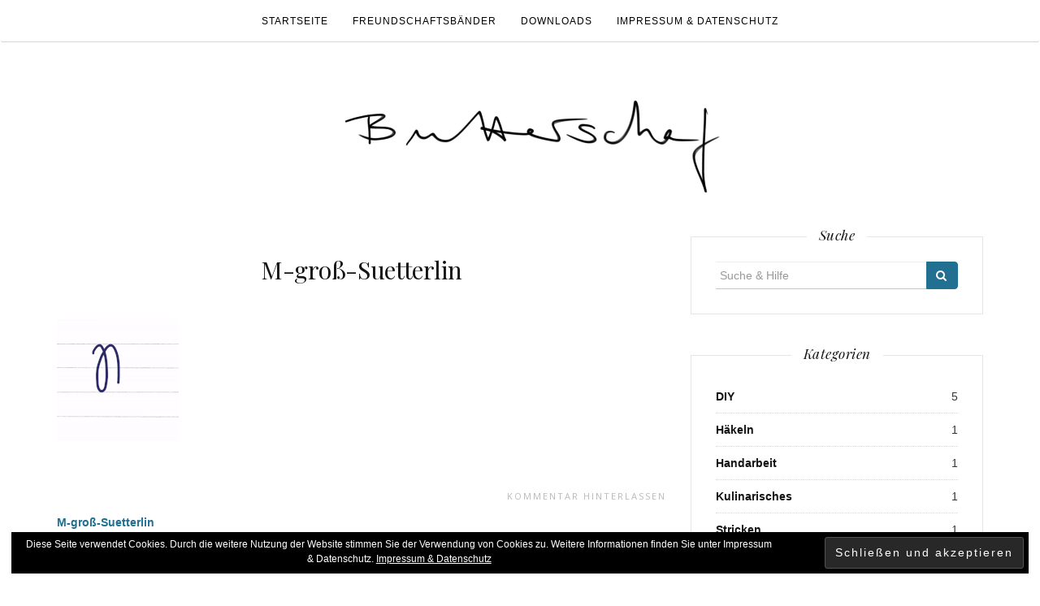

--- FILE ---
content_type: text/html; charset=UTF-8
request_url: https://butterschaf.jasho.de/m-gross-suetterlin/
body_size: 9806
content:

<!DOCTYPE html>
<html dir="ltr" lang="de" prefix="og: https://ogp.me/ns#">
	<head>
		<meta charset="UTF-8">
		<meta http-equiv="X-UA-Compatible" content="IE=edge">
		<meta name="viewport" content="width=device-width, initial-scale=1">
		<link rel="profile" href="http://gmpg.org/xfn/11">
		<link rel="pingback" href="https://butterschaf.jasho.de/xmlrpc.php" />
		<title>M-groß-Suetterlin | Butterschaf</title>

		<!-- All in One SEO 4.7.4.1 - aioseo.com -->
		<meta name="robots" content="max-image-preview:large" />
		<meta name="google-site-verification" content="jzIFA5SaUTgq6W3IMiKoI4Gn1gXEA-u2U6kZjPhTSp0" />
		<link rel="canonical" href="https://butterschaf.jasho.de/m-gross-suetterlin/" />
		<meta name="generator" content="All in One SEO (AIOSEO) 4.7.4.1" />
		<meta property="og:locale" content="de_DE" />
		<meta property="og:site_name" content="Butterschaf | Garn, Garten, DIY und Katzenbilder" />
		<meta property="og:type" content="article" />
		<meta property="og:title" content="M-groß-Suetterlin | Butterschaf" />
		<meta property="og:url" content="https://butterschaf.jasho.de/m-gross-suetterlin/" />
		<meta property="og:image" content="https://butterschaf.jasho.de/wp-content/uploads/2016/08/Butterschaf_Icon.png" />
		<meta property="og:image:secure_url" content="https://butterschaf.jasho.de/wp-content/uploads/2016/08/Butterschaf_Icon.png" />
		<meta property="og:image:width" content="512" />
		<meta property="og:image:height" content="515" />
		<meta property="article:published_time" content="2020-04-02T17:55:44+00:00" />
		<meta property="article:modified_time" content="2020-04-02T17:55:44+00:00" />
		<meta name="twitter:card" content="summary" />
		<meta name="twitter:site" content="@butterschaf" />
		<meta name="twitter:title" content="M-groß-Suetterlin | Butterschaf" />
		<meta name="twitter:creator" content="@butterschaf" />
		<meta name="twitter:image" content="https://butterschaf.jasho.de/wp-content/uploads/2016/08/Butterschaf_Icon.png" />
		<script type="application/ld+json" class="aioseo-schema">
			{"@context":"https:\/\/schema.org","@graph":[{"@type":"BreadcrumbList","@id":"https:\/\/butterschaf.jasho.de\/m-gross-suetterlin\/#breadcrumblist","itemListElement":[{"@type":"ListItem","@id":"https:\/\/butterschaf.jasho.de\/#listItem","position":1,"name":"Zu Hause","item":"https:\/\/butterschaf.jasho.de\/","nextItem":"https:\/\/butterschaf.jasho.de\/m-gross-suetterlin\/#listItem"},{"@type":"ListItem","@id":"https:\/\/butterschaf.jasho.de\/m-gross-suetterlin\/#listItem","position":2,"name":"M-gro\u00df-Suetterlin","previousItem":"https:\/\/butterschaf.jasho.de\/#listItem"}]},{"@type":"ItemPage","@id":"https:\/\/butterschaf.jasho.de\/m-gross-suetterlin\/#itempage","url":"https:\/\/butterschaf.jasho.de\/m-gross-suetterlin\/","name":"M-gro\u00df-Suetterlin | Butterschaf","inLanguage":"de-DE","isPartOf":{"@id":"https:\/\/butterschaf.jasho.de\/#website"},"breadcrumb":{"@id":"https:\/\/butterschaf.jasho.de\/m-gross-suetterlin\/#breadcrumblist"},"author":{"@id":"https:\/\/butterschaf.jasho.de\/author\/lena\/#author"},"creator":{"@id":"https:\/\/butterschaf.jasho.de\/author\/lena\/#author"},"datePublished":"2020-04-02T19:55:44+02:00","dateModified":"2020-04-02T19:55:44+02:00"},{"@type":"Person","@id":"https:\/\/butterschaf.jasho.de\/#person","name":"Lena","image":{"@type":"ImageObject","@id":"https:\/\/butterschaf.jasho.de\/m-gross-suetterlin\/#personImage","url":"https:\/\/secure.gravatar.com\/avatar\/c78e7fc45cda784c39b9d9882816489f?s=96&d=mm&r=g","width":96,"height":96,"caption":"Lena"}},{"@type":"Person","@id":"https:\/\/butterschaf.jasho.de\/author\/lena\/#author","url":"https:\/\/butterschaf.jasho.de\/author\/lena\/","name":"Lena","image":{"@type":"ImageObject","@id":"https:\/\/butterschaf.jasho.de\/m-gross-suetterlin\/#authorImage","url":"https:\/\/secure.gravatar.com\/avatar\/c78e7fc45cda784c39b9d9882816489f?s=96&d=mm&r=g","width":96,"height":96,"caption":"Lena"}},{"@type":"WebSite","@id":"https:\/\/butterschaf.jasho.de\/#website","url":"https:\/\/butterschaf.jasho.de\/","name":"Butterschaf","description":"Garn, Garten, DIY und Katzenbilder","inLanguage":"de-DE","publisher":{"@id":"https:\/\/butterschaf.jasho.de\/#person"}}]}
		</script>
		<!-- All in One SEO -->

<meta name="dlm-version" content="5.1.6"><link rel='dns-prefetch' href='//secure.gravatar.com' />
<link rel='dns-prefetch' href='//stats.wp.com' />
<link rel='dns-prefetch' href='//maxcdn.bootstrapcdn.com' />
<link rel='dns-prefetch' href='//fonts.googleapis.com' />
<link rel='dns-prefetch' href='//v0.wordpress.com' />
<link rel="alternate" type="application/rss+xml" title="Butterschaf &raquo; Feed" href="https://butterschaf.jasho.de/feed/" />
<link rel="alternate" type="application/rss+xml" title="Butterschaf &raquo; Kommentar-Feed" href="https://butterschaf.jasho.de/comments/feed/" />
<link rel="alternate" type="application/rss+xml" title="Butterschaf &raquo; M-groß-Suetterlin-Kommentar-Feed" href="https://butterschaf.jasho.de/feed/?attachment_id=2458" />
<script type="text/javascript">
/* <![CDATA[ */
window._wpemojiSettings = {"baseUrl":"https:\/\/s.w.org\/images\/core\/emoji\/15.0.3\/72x72\/","ext":".png","svgUrl":"https:\/\/s.w.org\/images\/core\/emoji\/15.0.3\/svg\/","svgExt":".svg","source":{"concatemoji":"https:\/\/butterschaf.jasho.de\/wp-includes\/js\/wp-emoji-release.min.js?ver=6.6.4"}};
/*! This file is auto-generated */
!function(i,n){var o,s,e;function c(e){try{var t={supportTests:e,timestamp:(new Date).valueOf()};sessionStorage.setItem(o,JSON.stringify(t))}catch(e){}}function p(e,t,n){e.clearRect(0,0,e.canvas.width,e.canvas.height),e.fillText(t,0,0);var t=new Uint32Array(e.getImageData(0,0,e.canvas.width,e.canvas.height).data),r=(e.clearRect(0,0,e.canvas.width,e.canvas.height),e.fillText(n,0,0),new Uint32Array(e.getImageData(0,0,e.canvas.width,e.canvas.height).data));return t.every(function(e,t){return e===r[t]})}function u(e,t,n){switch(t){case"flag":return n(e,"\ud83c\udff3\ufe0f\u200d\u26a7\ufe0f","\ud83c\udff3\ufe0f\u200b\u26a7\ufe0f")?!1:!n(e,"\ud83c\uddfa\ud83c\uddf3","\ud83c\uddfa\u200b\ud83c\uddf3")&&!n(e,"\ud83c\udff4\udb40\udc67\udb40\udc62\udb40\udc65\udb40\udc6e\udb40\udc67\udb40\udc7f","\ud83c\udff4\u200b\udb40\udc67\u200b\udb40\udc62\u200b\udb40\udc65\u200b\udb40\udc6e\u200b\udb40\udc67\u200b\udb40\udc7f");case"emoji":return!n(e,"\ud83d\udc26\u200d\u2b1b","\ud83d\udc26\u200b\u2b1b")}return!1}function f(e,t,n){var r="undefined"!=typeof WorkerGlobalScope&&self instanceof WorkerGlobalScope?new OffscreenCanvas(300,150):i.createElement("canvas"),a=r.getContext("2d",{willReadFrequently:!0}),o=(a.textBaseline="top",a.font="600 32px Arial",{});return e.forEach(function(e){o[e]=t(a,e,n)}),o}function t(e){var t=i.createElement("script");t.src=e,t.defer=!0,i.head.appendChild(t)}"undefined"!=typeof Promise&&(o="wpEmojiSettingsSupports",s=["flag","emoji"],n.supports={everything:!0,everythingExceptFlag:!0},e=new Promise(function(e){i.addEventListener("DOMContentLoaded",e,{once:!0})}),new Promise(function(t){var n=function(){try{var e=JSON.parse(sessionStorage.getItem(o));if("object"==typeof e&&"number"==typeof e.timestamp&&(new Date).valueOf()<e.timestamp+604800&&"object"==typeof e.supportTests)return e.supportTests}catch(e){}return null}();if(!n){if("undefined"!=typeof Worker&&"undefined"!=typeof OffscreenCanvas&&"undefined"!=typeof URL&&URL.createObjectURL&&"undefined"!=typeof Blob)try{var e="postMessage("+f.toString()+"("+[JSON.stringify(s),u.toString(),p.toString()].join(",")+"));",r=new Blob([e],{type:"text/javascript"}),a=new Worker(URL.createObjectURL(r),{name:"wpTestEmojiSupports"});return void(a.onmessage=function(e){c(n=e.data),a.terminate(),t(n)})}catch(e){}c(n=f(s,u,p))}t(n)}).then(function(e){for(var t in e)n.supports[t]=e[t],n.supports.everything=n.supports.everything&&n.supports[t],"flag"!==t&&(n.supports.everythingExceptFlag=n.supports.everythingExceptFlag&&n.supports[t]);n.supports.everythingExceptFlag=n.supports.everythingExceptFlag&&!n.supports.flag,n.DOMReady=!1,n.readyCallback=function(){n.DOMReady=!0}}).then(function(){return e}).then(function(){var e;n.supports.everything||(n.readyCallback(),(e=n.source||{}).concatemoji?t(e.concatemoji):e.wpemoji&&e.twemoji&&(t(e.twemoji),t(e.wpemoji)))}))}((window,document),window._wpemojiSettings);
/* ]]> */
</script>
<style id='wp-emoji-styles-inline-css' type='text/css'>

	img.wp-smiley, img.emoji {
		display: inline !important;
		border: none !important;
		box-shadow: none !important;
		height: 1em !important;
		width: 1em !important;
		margin: 0 0.07em !important;
		vertical-align: -0.1em !important;
		background: none !important;
		padding: 0 !important;
	}
</style>
<link rel='stylesheet' id='wp-block-library-css' href='https://butterschaf.jasho.de/wp-includes/css/dist/block-library/style.min.css?ver=6.6.4' type='text/css' media='all' />
<link rel='stylesheet' id='mediaelement-css' href='https://butterschaf.jasho.de/wp-includes/js/mediaelement/mediaelementplayer-legacy.min.css?ver=4.2.17' type='text/css' media='all' />
<link rel='stylesheet' id='wp-mediaelement-css' href='https://butterschaf.jasho.de/wp-includes/js/mediaelement/wp-mediaelement.min.css?ver=6.6.4' type='text/css' media='all' />
<style id='jetpack-sharing-buttons-style-inline-css' type='text/css'>
.jetpack-sharing-buttons__services-list{display:flex;flex-direction:row;flex-wrap:wrap;gap:0;list-style-type:none;margin:5px;padding:0}.jetpack-sharing-buttons__services-list.has-small-icon-size{font-size:12px}.jetpack-sharing-buttons__services-list.has-normal-icon-size{font-size:16px}.jetpack-sharing-buttons__services-list.has-large-icon-size{font-size:24px}.jetpack-sharing-buttons__services-list.has-huge-icon-size{font-size:36px}@media print{.jetpack-sharing-buttons__services-list{display:none!important}}.editor-styles-wrapper .wp-block-jetpack-sharing-buttons{gap:0;padding-inline-start:0}ul.jetpack-sharing-buttons__services-list.has-background{padding:1.25em 2.375em}
</style>
<style id='classic-theme-styles-inline-css' type='text/css'>
/*! This file is auto-generated */
.wp-block-button__link{color:#fff;background-color:#32373c;border-radius:9999px;box-shadow:none;text-decoration:none;padding:calc(.667em + 2px) calc(1.333em + 2px);font-size:1.125em}.wp-block-file__button{background:#32373c;color:#fff;text-decoration:none}
</style>
<style id='global-styles-inline-css' type='text/css'>
:root{--wp--preset--aspect-ratio--square: 1;--wp--preset--aspect-ratio--4-3: 4/3;--wp--preset--aspect-ratio--3-4: 3/4;--wp--preset--aspect-ratio--3-2: 3/2;--wp--preset--aspect-ratio--2-3: 2/3;--wp--preset--aspect-ratio--16-9: 16/9;--wp--preset--aspect-ratio--9-16: 9/16;--wp--preset--color--black: #000000;--wp--preset--color--cyan-bluish-gray: #abb8c3;--wp--preset--color--white: #ffffff;--wp--preset--color--pale-pink: #f78da7;--wp--preset--color--vivid-red: #cf2e2e;--wp--preset--color--luminous-vivid-orange: #ff6900;--wp--preset--color--luminous-vivid-amber: #fcb900;--wp--preset--color--light-green-cyan: #7bdcb5;--wp--preset--color--vivid-green-cyan: #00d084;--wp--preset--color--pale-cyan-blue: #8ed1fc;--wp--preset--color--vivid-cyan-blue: #0693e3;--wp--preset--color--vivid-purple: #9b51e0;--wp--preset--gradient--vivid-cyan-blue-to-vivid-purple: linear-gradient(135deg,rgba(6,147,227,1) 0%,rgb(155,81,224) 100%);--wp--preset--gradient--light-green-cyan-to-vivid-green-cyan: linear-gradient(135deg,rgb(122,220,180) 0%,rgb(0,208,130) 100%);--wp--preset--gradient--luminous-vivid-amber-to-luminous-vivid-orange: linear-gradient(135deg,rgba(252,185,0,1) 0%,rgba(255,105,0,1) 100%);--wp--preset--gradient--luminous-vivid-orange-to-vivid-red: linear-gradient(135deg,rgba(255,105,0,1) 0%,rgb(207,46,46) 100%);--wp--preset--gradient--very-light-gray-to-cyan-bluish-gray: linear-gradient(135deg,rgb(238,238,238) 0%,rgb(169,184,195) 100%);--wp--preset--gradient--cool-to-warm-spectrum: linear-gradient(135deg,rgb(74,234,220) 0%,rgb(151,120,209) 20%,rgb(207,42,186) 40%,rgb(238,44,130) 60%,rgb(251,105,98) 80%,rgb(254,248,76) 100%);--wp--preset--gradient--blush-light-purple: linear-gradient(135deg,rgb(255,206,236) 0%,rgb(152,150,240) 100%);--wp--preset--gradient--blush-bordeaux: linear-gradient(135deg,rgb(254,205,165) 0%,rgb(254,45,45) 50%,rgb(107,0,62) 100%);--wp--preset--gradient--luminous-dusk: linear-gradient(135deg,rgb(255,203,112) 0%,rgb(199,81,192) 50%,rgb(65,88,208) 100%);--wp--preset--gradient--pale-ocean: linear-gradient(135deg,rgb(255,245,203) 0%,rgb(182,227,212) 50%,rgb(51,167,181) 100%);--wp--preset--gradient--electric-grass: linear-gradient(135deg,rgb(202,248,128) 0%,rgb(113,206,126) 100%);--wp--preset--gradient--midnight: linear-gradient(135deg,rgb(2,3,129) 0%,rgb(40,116,252) 100%);--wp--preset--font-size--small: 13px;--wp--preset--font-size--medium: 20px;--wp--preset--font-size--large: 36px;--wp--preset--font-size--x-large: 42px;--wp--preset--spacing--20: 0.44rem;--wp--preset--spacing--30: 0.67rem;--wp--preset--spacing--40: 1rem;--wp--preset--spacing--50: 1.5rem;--wp--preset--spacing--60: 2.25rem;--wp--preset--spacing--70: 3.38rem;--wp--preset--spacing--80: 5.06rem;--wp--preset--shadow--natural: 6px 6px 9px rgba(0, 0, 0, 0.2);--wp--preset--shadow--deep: 12px 12px 50px rgba(0, 0, 0, 0.4);--wp--preset--shadow--sharp: 6px 6px 0px rgba(0, 0, 0, 0.2);--wp--preset--shadow--outlined: 6px 6px 0px -3px rgba(255, 255, 255, 1), 6px 6px rgba(0, 0, 0, 1);--wp--preset--shadow--crisp: 6px 6px 0px rgba(0, 0, 0, 1);}:where(.is-layout-flex){gap: 0.5em;}:where(.is-layout-grid){gap: 0.5em;}body .is-layout-flex{display: flex;}.is-layout-flex{flex-wrap: wrap;align-items: center;}.is-layout-flex > :is(*, div){margin: 0;}body .is-layout-grid{display: grid;}.is-layout-grid > :is(*, div){margin: 0;}:where(.wp-block-columns.is-layout-flex){gap: 2em;}:where(.wp-block-columns.is-layout-grid){gap: 2em;}:where(.wp-block-post-template.is-layout-flex){gap: 1.25em;}:where(.wp-block-post-template.is-layout-grid){gap: 1.25em;}.has-black-color{color: var(--wp--preset--color--black) !important;}.has-cyan-bluish-gray-color{color: var(--wp--preset--color--cyan-bluish-gray) !important;}.has-white-color{color: var(--wp--preset--color--white) !important;}.has-pale-pink-color{color: var(--wp--preset--color--pale-pink) !important;}.has-vivid-red-color{color: var(--wp--preset--color--vivid-red) !important;}.has-luminous-vivid-orange-color{color: var(--wp--preset--color--luminous-vivid-orange) !important;}.has-luminous-vivid-amber-color{color: var(--wp--preset--color--luminous-vivid-amber) !important;}.has-light-green-cyan-color{color: var(--wp--preset--color--light-green-cyan) !important;}.has-vivid-green-cyan-color{color: var(--wp--preset--color--vivid-green-cyan) !important;}.has-pale-cyan-blue-color{color: var(--wp--preset--color--pale-cyan-blue) !important;}.has-vivid-cyan-blue-color{color: var(--wp--preset--color--vivid-cyan-blue) !important;}.has-vivid-purple-color{color: var(--wp--preset--color--vivid-purple) !important;}.has-black-background-color{background-color: var(--wp--preset--color--black) !important;}.has-cyan-bluish-gray-background-color{background-color: var(--wp--preset--color--cyan-bluish-gray) !important;}.has-white-background-color{background-color: var(--wp--preset--color--white) !important;}.has-pale-pink-background-color{background-color: var(--wp--preset--color--pale-pink) !important;}.has-vivid-red-background-color{background-color: var(--wp--preset--color--vivid-red) !important;}.has-luminous-vivid-orange-background-color{background-color: var(--wp--preset--color--luminous-vivid-orange) !important;}.has-luminous-vivid-amber-background-color{background-color: var(--wp--preset--color--luminous-vivid-amber) !important;}.has-light-green-cyan-background-color{background-color: var(--wp--preset--color--light-green-cyan) !important;}.has-vivid-green-cyan-background-color{background-color: var(--wp--preset--color--vivid-green-cyan) !important;}.has-pale-cyan-blue-background-color{background-color: var(--wp--preset--color--pale-cyan-blue) !important;}.has-vivid-cyan-blue-background-color{background-color: var(--wp--preset--color--vivid-cyan-blue) !important;}.has-vivid-purple-background-color{background-color: var(--wp--preset--color--vivid-purple) !important;}.has-black-border-color{border-color: var(--wp--preset--color--black) !important;}.has-cyan-bluish-gray-border-color{border-color: var(--wp--preset--color--cyan-bluish-gray) !important;}.has-white-border-color{border-color: var(--wp--preset--color--white) !important;}.has-pale-pink-border-color{border-color: var(--wp--preset--color--pale-pink) !important;}.has-vivid-red-border-color{border-color: var(--wp--preset--color--vivid-red) !important;}.has-luminous-vivid-orange-border-color{border-color: var(--wp--preset--color--luminous-vivid-orange) !important;}.has-luminous-vivid-amber-border-color{border-color: var(--wp--preset--color--luminous-vivid-amber) !important;}.has-light-green-cyan-border-color{border-color: var(--wp--preset--color--light-green-cyan) !important;}.has-vivid-green-cyan-border-color{border-color: var(--wp--preset--color--vivid-green-cyan) !important;}.has-pale-cyan-blue-border-color{border-color: var(--wp--preset--color--pale-cyan-blue) !important;}.has-vivid-cyan-blue-border-color{border-color: var(--wp--preset--color--vivid-cyan-blue) !important;}.has-vivid-purple-border-color{border-color: var(--wp--preset--color--vivid-purple) !important;}.has-vivid-cyan-blue-to-vivid-purple-gradient-background{background: var(--wp--preset--gradient--vivid-cyan-blue-to-vivid-purple) !important;}.has-light-green-cyan-to-vivid-green-cyan-gradient-background{background: var(--wp--preset--gradient--light-green-cyan-to-vivid-green-cyan) !important;}.has-luminous-vivid-amber-to-luminous-vivid-orange-gradient-background{background: var(--wp--preset--gradient--luminous-vivid-amber-to-luminous-vivid-orange) !important;}.has-luminous-vivid-orange-to-vivid-red-gradient-background{background: var(--wp--preset--gradient--luminous-vivid-orange-to-vivid-red) !important;}.has-very-light-gray-to-cyan-bluish-gray-gradient-background{background: var(--wp--preset--gradient--very-light-gray-to-cyan-bluish-gray) !important;}.has-cool-to-warm-spectrum-gradient-background{background: var(--wp--preset--gradient--cool-to-warm-spectrum) !important;}.has-blush-light-purple-gradient-background{background: var(--wp--preset--gradient--blush-light-purple) !important;}.has-blush-bordeaux-gradient-background{background: var(--wp--preset--gradient--blush-bordeaux) !important;}.has-luminous-dusk-gradient-background{background: var(--wp--preset--gradient--luminous-dusk) !important;}.has-pale-ocean-gradient-background{background: var(--wp--preset--gradient--pale-ocean) !important;}.has-electric-grass-gradient-background{background: var(--wp--preset--gradient--electric-grass) !important;}.has-midnight-gradient-background{background: var(--wp--preset--gradient--midnight) !important;}.has-small-font-size{font-size: var(--wp--preset--font-size--small) !important;}.has-medium-font-size{font-size: var(--wp--preset--font-size--medium) !important;}.has-large-font-size{font-size: var(--wp--preset--font-size--large) !important;}.has-x-large-font-size{font-size: var(--wp--preset--font-size--x-large) !important;}
:where(.wp-block-post-template.is-layout-flex){gap: 1.25em;}:where(.wp-block-post-template.is-layout-grid){gap: 1.25em;}
:where(.wp-block-columns.is-layout-flex){gap: 2em;}:where(.wp-block-columns.is-layout-grid){gap: 2em;}
:root :where(.wp-block-pullquote){font-size: 1.5em;line-height: 1.6;}
</style>
<link rel='stylesheet' id='sfmsb-style-css' href='https://butterschaf.jasho.de/wp-content/plugins/simple-follow-me-social-buttons-widget/assets/css/style.css?ver=3.3.3' type='text/css' media='all' />
<link rel='stylesheet' id='sfmsb-icons-css' href='https://butterschaf.jasho.de/wp-content/plugins/simple-follow-me-social-buttons-widget/assets/css/icons.css?ver=3.3.3' type='text/css' media='all' />
<link rel='stylesheet' id='wpdm-button-templates-css' href='https://butterschaf.jasho.de/wp-content/plugins/wpdm-button-templates/buttons.css?ver=6.6.4' type='text/css' media='all' />
<link rel='stylesheet' id='font-awesome-css' href='//maxcdn.bootstrapcdn.com/font-awesome/4.4.0/css/font-awesome.min.css?ver=6.6.4' type='text/css' media='all' />
<link rel='stylesheet' id='ot-widget-style-css' href='https://butterschaf.jasho.de/wp-content/plugins/orange-themes-custom-widgets/css/style-plugins.css?ver=6.6.4' type='text/css' media='all' />
<link rel='stylesheet' id='orsay-webfonts-css' href='//fonts.googleapis.com/css?family=Dancing+Script%3A400%7CCrimson+Text%3A400%2C700%7COpen+Sans%3A400%2C700%7CNoto+Sans%3A500%7CPlayfair+Display%3A400%2C400italic%2C700%2C700italic&#038;subset=latin%2Clatin-ext' type='text/css' media='all' />
<link rel='stylesheet' id='bootstrap-css' href='https://butterschaf.jasho.de/wp-content/themes/orsay/css/bootstrap.min.css?ver=6.6.4' type='text/css' media='all' />
<link rel='stylesheet' id='orsay-style-css' href='https://butterschaf.jasho.de/wp-content/themes/orsay/style.css?ver=6.6.4' type='text/css' media='all' />
<link rel='stylesheet' id='eu-cookie-law-style-css' href='https://butterschaf.jasho.de/wp-content/plugins/jetpack/modules/widgets/eu-cookie-law/style.css?ver=13.9.1' type='text/css' media='all' />
<link rel='stylesheet' id='jetpack-top-posts-widget-css' href='https://butterschaf.jasho.de/wp-content/plugins/jetpack/modules/widgets/top-posts/style.css?ver=20141013' type='text/css' media='all' />
<script type="text/javascript" src="https://butterschaf.jasho.de/wp-includes/js/jquery/jquery.min.js?ver=3.7.1" id="jquery-core-js"></script>
<script type="text/javascript" src="https://butterschaf.jasho.de/wp-includes/js/jquery/jquery-migrate.min.js?ver=3.4.1" id="jquery-migrate-js"></script>
<script type="text/javascript" src="https://butterschaf.jasho.de/wp-content/plugins/simple-follow-me-social-buttons-widget/assets/js/front-widget.js?ver=3.3.3" id="sfmsb-script-js"></script>
<script type="text/javascript" src="https://butterschaf.jasho.de/wp-content/themes/orsay/js/bootstrap.min.js?ver=6.6.4" id="bootstrap-js"></script>
<script type="text/javascript" src="https://butterschaf.jasho.de/wp-content/themes/orsay/js/slick.min.js?ver=6.6.4" id="slick-slider-js"></script>
<script type="text/javascript" src="https://butterschaf.jasho.de/wp-content/themes/orsay/js/orsay.js?ver=6.6.4" id="orsay-js-js"></script>
<link rel="https://api.w.org/" href="https://butterschaf.jasho.de/wp-json/" /><link rel="alternate" title="JSON" type="application/json" href="https://butterschaf.jasho.de/wp-json/wp/v2/media/2458" /><link rel="EditURI" type="application/rsd+xml" title="RSD" href="https://butterschaf.jasho.de/xmlrpc.php?rsd" />
<meta name="generator" content="WordPress 6.6.4" />
<link rel='shortlink' href='https://wp.me/a7NX0b-DE' />
<link rel="alternate" title="oEmbed (JSON)" type="application/json+oembed" href="https://butterschaf.jasho.de/wp-json/oembed/1.0/embed?url=https%3A%2F%2Fbutterschaf.jasho.de%2Fm-gross-suetterlin%2F" />
<link rel="alternate" title="oEmbed (XML)" type="text/xml+oembed" href="https://butterschaf.jasho.de/wp-json/oembed/1.0/embed?url=https%3A%2F%2Fbutterschaf.jasho.de%2Fm-gross-suetterlin%2F&#038;format=xml" />
	<style>img#wpstats{display:none}</style>
		<style type="text/css" id="orsay-custom-theme-css">a, .page-title { color: #227091; }::selection { background-color: #227091; }.section-title h2:after { background-color: #227091; }button, input[type="button"], input[type="reset"], input[type="submit"] { color: #227091; }.page-numbers .current, .widget_search button { background-color: #227091; border-color: #227091; }#back-top a:hover { background-color: #641d91; }.nav>li>a:focus, .nav>li>a:hover, .dropdown-menu>li>a:focus, .dropdown-menu>li>a:hover { background-color: #641d91; }.read-more a:hover { background-color: #641d91; border-color: #641d91; }button:hover, input[type="button"]:hover, input[type="reset"]:hover, input[type="submit"]:hover, .null-instagram-feed p a:hover { background-color: #641d91; border-color: #641d91; }.comment-reply-link:hover, .comment-reply-login:hover, .page-numbers li a:hover { background-color: #641d91; border-color: #641d91; }.post-share a:hover, .post-header span a:hover, .post-meta .meta-info a:hover { border-color: #641d91; }a:hover, a:focus, a:active, a.active, .mz-social-widget a:hover { color: #641d91; }</style><link rel="icon" href="https://butterschaf.jasho.de/wp-content/uploads/2016/08/cropped-Butterschaf_Icon-32x32.png" sizes="32x32" />
<link rel="icon" href="https://butterschaf.jasho.de/wp-content/uploads/2016/08/cropped-Butterschaf_Icon-192x192.png" sizes="192x192" />
<link rel="apple-touch-icon" href="https://butterschaf.jasho.de/wp-content/uploads/2016/08/cropped-Butterschaf_Icon-180x180.png" />
<meta name="msapplication-TileImage" content="https://butterschaf.jasho.de/wp-content/uploads/2016/08/cropped-Butterschaf_Icon-270x270.png" />
	</head>
	<body class="attachment attachment-template-default single single-attachment postid-2458 attachmentid-2458 attachment-gif wp-custom-logo">

		
		<!-- Navigation -->
		<nav class="navbar" role="navigation">
			<div class="container">
			<!-- Brand and toggle get grouped for better mobile display --> 
			<div class="navbar-header"> 
				<button type="button" class="navbar-toggle" data-toggle="collapse" data-target=".navbar-ex1-collapse"> 
					<span class="sr-only">Menü ein- oder ausblenden</span> 
					<span class="icon-bar"></span> 
					<span class="icon-bar"></span> 
					<span class="icon-bar"></span> 
				</button> 
			</div> 
			<div class="collapse navbar-collapse navbar-ex1-collapse navbar-center"><ul id="menu-hauptmenue" class="nav navbar-nav"><li itemscope="itemscope" itemtype="https://www.schema.org/SiteNavigationElement" id="menu-item-1294" class="menu-item menu-item-type-custom menu-item-object-custom menu-item-home menu-item-1294 nav-item"><a title="Startseite" href="http://butterschaf.jasho.de/" class="nav-link">Startseite</a></li>
<li itemscope="itemscope" itemtype="https://www.schema.org/SiteNavigationElement" id="menu-item-3100" class="menu-item menu-item-type-custom menu-item-object-custom menu-item-3100 nav-item"><a title="Freundschaftsbänder" href="https://butterschaf.jasho.de/tag/freundschaftsbaender/" class="nav-link">Freundschaftsbänder</a></li>
<li itemscope="itemscope" itemtype="https://www.schema.org/SiteNavigationElement" id="menu-item-1757" class="menu-item menu-item-type-post_type menu-item-object-page menu-item-1757 nav-item"><a title="Downloads" href="https://butterschaf.jasho.de/downloads/" class="nav-link">Downloads</a></li>
<li itemscope="itemscope" itemtype="https://www.schema.org/SiteNavigationElement" id="menu-item-1296" class="menu-item menu-item-type-post_type menu-item-object-page menu-item-privacy-policy menu-item-1296 nav-item"><a title="Impressum &#038; Datenschutz" href="https://butterschaf.jasho.de/impressum-datenschutz/" class="nav-link">Impressum &#038; Datenschutz</a></li>
</ul></div>			</div>
		</nav>
		<!-- End: Navigation -->


			<div class="container">
				<header class="header">
					<div class="container">
						<a href="https://butterschaf.jasho.de/" class="custom-logo-link" rel="home"><img width="500" height="139" src="https://butterschaf.jasho.de/wp-content/uploads/2016/08/cropped-Butterschaf-Header-3.png" class="custom-logo" alt="Butterschaf" decoding="async" fetchpriority="high" srcset="https://butterschaf.jasho.de/wp-content/uploads/2016/08/cropped-Butterschaf-Header-3.png 500w, https://butterschaf.jasho.de/wp-content/uploads/2016/08/cropped-Butterschaf-Header-3-300x83.png 300w" sizes="(max-width: 500px) 100vw, 500px" data-attachment-id="828" data-permalink="https://butterschaf.jasho.de/cropped-butterschaf-header-3-png/" data-orig-file="https://butterschaf.jasho.de/wp-content/uploads/2016/08/cropped-Butterschaf-Header-3.png" data-orig-size="500,139" data-comments-opened="1" data-image-meta="{&quot;aperture&quot;:&quot;0&quot;,&quot;credit&quot;:&quot;&quot;,&quot;camera&quot;:&quot;&quot;,&quot;caption&quot;:&quot;&quot;,&quot;created_timestamp&quot;:&quot;0&quot;,&quot;copyright&quot;:&quot;&quot;,&quot;focal_length&quot;:&quot;0&quot;,&quot;iso&quot;:&quot;0&quot;,&quot;shutter_speed&quot;:&quot;0&quot;,&quot;title&quot;:&quot;&quot;,&quot;orientation&quot;:&quot;0&quot;}" data-image-title="cropped-Butterschaf-Header-3.png" data-image-description="&lt;p&gt;http://butterschaf.jasho.de/wp-content/uploads/2016/08/cropped-Butterschaf-Header-3.png&lt;/p&gt;
" data-image-caption="" data-medium-file="https://butterschaf.jasho.de/wp-content/uploads/2016/08/cropped-Butterschaf-Header-3-300x83.png" data-large-file="https://butterschaf.jasho.de/wp-content/uploads/2016/08/cropped-Butterschaf-Header-3.png" tabindex="0" role="button" /></a>					</div>
				</header>
			</div>

			<div class="container-fluid">
							</div>

			<!-- BEGIN .container -->
			<div class="container">

				
			<div id="content">
				<div class="row">
					<div class="col-md-8 mz-sidebar-right">

		
									<article  id="post-2458" class="post-2458 attachment type-attachment status-inherit hentry">

							<div class="post-header">
								<span class="cat"></span>
								<h1><a href="https://butterschaf.jasho.de/m-gross-suetterlin/" rel="bookmark">M-groß-Suetterlin</a></h1>

								
							</div>

							<div class="post-image">
															</div>

							<div class="post-entry">
								<p class="attachment"><a href='https://butterschaf.jasho.de/wp-content/uploads/2020/04/M-groß-Suetterlin.gif'><img decoding="async" width="150" height="150" src="https://butterschaf.jasho.de/wp-content/uploads/2020/04/M-groß-Suetterlin.gif" class="attachment-medium size-medium" alt="" data-attachment-id="2458" data-permalink="https://butterschaf.jasho.de/m-gross-suetterlin/" data-orig-file="https://butterschaf.jasho.de/wp-content/uploads/2020/04/M-groß-Suetterlin.gif" data-orig-size="150,150" data-comments-opened="1" data-image-meta="{&quot;aperture&quot;:&quot;0&quot;,&quot;credit&quot;:&quot;&quot;,&quot;camera&quot;:&quot;&quot;,&quot;caption&quot;:&quot;&quot;,&quot;created_timestamp&quot;:&quot;0&quot;,&quot;copyright&quot;:&quot;&quot;,&quot;focal_length&quot;:&quot;0&quot;,&quot;iso&quot;:&quot;0&quot;,&quot;shutter_speed&quot;:&quot;0&quot;,&quot;title&quot;:&quot;&quot;,&quot;orientation&quot;:&quot;0&quot;}" data-image-title="M-groß-Suetterlin" data-image-description="" data-image-caption="" data-medium-file="https://butterschaf.jasho.de/wp-content/uploads/2020/04/M-groß-Suetterlin.gif" data-large-file="https://butterschaf.jasho.de/wp-content/uploads/2020/04/M-groß-Suetterlin.gif" tabindex="0" role="button" /></a></p>
															</div>

							<div class="post-meta">
								<div class="post-share">
																	</div>
								<div class="meta-info">
																			<span><a href="https://butterschaf.jasho.de/m-gross-suetterlin/#respond">Kommentar hinterlassen</a></span>
																	</div>
							</div>
							
						</article>
			
	<nav class="navigation post-navigation" aria-label="Beiträge">
		<h2 class="screen-reader-text">Beitragsnavigation</h2>
		<div class="nav-links"><div class="nav-previous"><a href="https://butterschaf.jasho.de/m-gross-suetterlin/" rel="prev">M-groß-Suetterlin</a></div></div>
	</nav>
			
<div id="comments" class="comments-area">

	
		<div id="respond" class="comment-respond">
		<h3 id="reply-title" class="comment-reply-title">Schreibe einen Kommentar <small><a rel="nofollow" id="cancel-comment-reply-link" href="/m-gross-suetterlin/#respond" style="display:none;">Antwort abbrechen</a></small></h3><p class="must-log-in">Du musst <a href="https://butterschaf.jasho.de/wp-login.php?redirect_to=https%3A%2F%2Fbutterschaf.jasho.de%2Fm-gross-suetterlin%2F">angemeldet</a> sein, um einen Kommentar abzugeben.</p>	</div><!-- #respond -->
	
</div><!-- #comments -->

		
				</div>

				
			            

				<div class="col-md-4">
					<div id="sidebar" class="sidebar">

						<div id="search-4" class="widget widget_search"><div class="widget-title"><span>Suche</span></div>
<form role="search" method="get" class="form-search" action="https://butterschaf.jasho.de/">

  <div class="input-group">

  	<label class="screen-reader-text" for="s">Suche für:</label>
    <input type="text" class="form-control search-query" placeholder="Suche &amp; Hilfe" value="" name="s" title="Suche für:" />
    <span class="input-group-btn">
      <button type="submit" class="btn btn-default" name="submit" id="searchsubmit" value="Suchen"><i class="fa fa-search"></i></button>
    </span>

  </div>

</form></div><div id="categories-4" class="widget widget_categories"><div class="widget-title"><span>Kategorien</span></div>
			<ul>
					<li class="cat-item cat-item-36"><a href="https://butterschaf.jasho.de/category/rest/diy/">DIY</a> <span>5</span>
</li>
	<li class="cat-item cat-item-35"><a href="https://butterschaf.jasho.de/category/handarbeit/haekeln/">Häkeln</a> <span>1</span>
</li>
	<li class="cat-item cat-item-224"><a href="https://butterschaf.jasho.de/category/handarbeit/">Handarbeit</a> <span>1</span>
</li>
	<li class="cat-item cat-item-142"><a href="https://butterschaf.jasho.de/category/rest/kulinarisches/">Kulinarisches</a> <span>1</span>
</li>
	<li class="cat-item cat-item-34"><a href="https://butterschaf.jasho.de/category/handarbeit/stricken/">Stricken</a> <span>1</span>
</li>
			</ul>

			</div><div id="archives-4" class="widget widget_archive"><div class="widget-title"><span>Archiv</span></div>		<label class="screen-reader-text" for="archives-dropdown-4">Archiv</label>
		<select id="archives-dropdown-4" name="archive-dropdown">
			
			<option value="">Monat auswählen</option>
				<option value='https://butterschaf.jasho.de/2020/12/'> Dezember 2020 &nbsp;(5)</option>
	<option value='https://butterschaf.jasho.de/2019/11/'> November 2019 &nbsp;(1)</option>
	<option value='https://butterschaf.jasho.de/2018/06/'> Juni 2018 &nbsp;(1)</option>

		</select>

			<script type="text/javascript">
/* <![CDATA[ */

(function() {
	var dropdown = document.getElementById( "archives-dropdown-4" );
	function onSelectChange() {
		if ( dropdown.options[ dropdown.selectedIndex ].value !== '' ) {
			document.location.href = this.options[ this.selectedIndex ].value;
		}
	}
	dropdown.onchange = onSelectChange;
})();

/* ]]> */
</script>
</div>					</div>
				</div>
				
			

				</div><!-- END #content -->
			
			</div><!-- END .row -->
		
		</div><!-- END .container -->


		<!-- back to top button -->
		<p id="back-top" style="display: block;">
			<a href="#top"><i class="fa fa-angle-up"></i></a>
		</p>

		<footer class="mz-footer">

			<!-- footer widgets -->
			<div class="container footer-inner">
				<div class="row row-gutter">
					
	
		<!-- left widget -->
		
			<div class="col-sm-4 col-gutter footer-widget" role="complementary">
				<div id="block-2" class="widget widget_block widget_search"><form role="search" method="get" action="https://butterschaf.jasho.de/" class="wp-block-search__button-outside wp-block-search__text-button wp-block-search"    ><label class="wp-block-search__label" for="wp-block-search__input-1" >Suchen</label><div class="wp-block-search__inside-wrapper " ><input class="wp-block-search__input" id="wp-block-search__input-1" placeholder="Suche..." value="" type="search" name="s" required /><button aria-label="Suchen" class="wp-block-search__button wp-element-button" type="submit" >Suchen</button></div></form></div>			</div>

		
		<!-- middle widget -->
		
			<div class="col-sm-4 col-gutter footer-widget" role="complementary">
				<div id="top-posts-4" class="widget widget_top-posts"><div class="widget-title"><span>Beliebte Beiträge</span></div><ul class='widgets-list-layout no-grav'>
<li><a href="https://butterschaf.jasho.de/freundschaftsbaender-knuepfen-materialien/" title="Freundschaftsbänder knüpfen: Materialien" class="bump-view" data-bump-view="tp"><img loading="lazy" width="40" height="40" src="https://i0.wp.com/butterschaf.jasho.de/wp-content/uploads/2020/12/01-Materialien_Banner.jpg?resize=40%2C40&#038;ssl=1" srcset="https://i0.wp.com/butterschaf.jasho.de/wp-content/uploads/2020/12/01-Materialien_Banner.jpg?resize=40%2C40&amp;ssl=1 1x, https://i0.wp.com/butterschaf.jasho.de/wp-content/uploads/2020/12/01-Materialien_Banner.jpg?resize=60%2C60&amp;ssl=1 1.5x, https://i0.wp.com/butterschaf.jasho.de/wp-content/uploads/2020/12/01-Materialien_Banner.jpg?resize=80%2C80&amp;ssl=1 2x, https://i0.wp.com/butterschaf.jasho.de/wp-content/uploads/2020/12/01-Materialien_Banner.jpg?resize=120%2C120&amp;ssl=1 3x, https://i0.wp.com/butterschaf.jasho.de/wp-content/uploads/2020/12/01-Materialien_Banner.jpg?resize=160%2C160&amp;ssl=1 4x" alt="Freundschaftsbänder knüpfen: Materialien" data-pin-nopin="true" class="widgets-list-layout-blavatar" /></a><div class="widgets-list-layout-links">
								<a href="https://butterschaf.jasho.de/freundschaftsbaender-knuepfen-materialien/" title="Freundschaftsbänder knüpfen: Materialien" class="bump-view" data-bump-view="tp">Freundschaftsbänder knüpfen: Materialien</a>
							</div>
							</li></ul>
</div>			</div>

		
		<!-- right widget -->
		
			<div class="col-sm-4 col-gutter footer-widget" role="complementary">
				<div id="categories-7" class="widget widget_categories"><div class="widget-title"><span>Kategorien</span></div>
			<ul>
					<li class="cat-item cat-item-36"><a href="https://butterschaf.jasho.de/category/rest/diy/">DIY</a> <span>5</span>
</li>
	<li class="cat-item cat-item-35"><a href="https://butterschaf.jasho.de/category/handarbeit/haekeln/">Häkeln</a> <span>1</span>
</li>
	<li class="cat-item cat-item-224"><a href="https://butterschaf.jasho.de/category/handarbeit/">Handarbeit</a> <span>1</span>
</li>
	<li class="cat-item cat-item-142"><a href="https://butterschaf.jasho.de/category/rest/kulinarisches/">Kulinarisches</a> <span>1</span>
</li>
	<li class="cat-item cat-item-34"><a href="https://butterschaf.jasho.de/category/handarbeit/stricken/">Stricken</a> <span>1</span>
</li>
			</ul>

			</div>			</div>

						</div>
			</div>

			<div class="footer-wide">
					
	
	<div class="footer-wide-widgets">

		<!-- left widget -->
		
				<div id="eu_cookie_law_widget-2" class="widget widget_eu_cookie_law_widget">
<div
	class="hide-on-button negative"
	data-hide-timeout="30"
	data-consent-expiration="180"
	id="eu-cookie-law"
>
	<form method="post" id="jetpack-eu-cookie-law-form">
		<input type="submit" value="Schließen und akzeptieren" class="accept" />
	</form>

	Diese Seite verwendet Cookies. Durch die weitere Nutzung der Website stimmen Sie der Verwendung von Cookies zu. Weitere Informationen finden Sie unter Impressum &amp; Datenschutz.
		<a href="http://butterschaf.jasho.de/impressum-datenschutz/" rel="">
		Impressum &amp; Datenschutz	</a>
</div>
</div>
		
	</div>			</div>

			<div class="footer-bottom">
					<div class="site-info">
		&copy; 2026 Butterschaf. Alle Rechte vorbehalten		</div><!-- .site-info -->

	Theme von <a href="https://moozthemes.com" target="_blank" rel="nofollow">MOOZ Themes</a> unterstützt durch<a href="http://wordpress.org/" target="_blank">WordPress</a>			</div>
		</footer>

		<script type="text/javascript" id="dlm-xhr-js-extra">
/* <![CDATA[ */
var dlmXHRtranslations = {"error":"An error occurred while trying to download the file. Please try again.","not_found":"Download existiert nicht.","no_file_path":"No file path defined.","no_file_paths":"Dateipfad nicht definiert.","filetype":"Download is not allowed for this file type.","file_access_denied":"Access denied to this file.","access_denied":"Access denied. You do not have permission to download this file.","security_error":"Something is wrong with the file path.","file_not_found":"Datei nicht gefunden."};
/* ]]> */
</script>
<script type="text/javascript" id="dlm-xhr-js-before">
/* <![CDATA[ */
const dlmXHR = {"xhr_links":{"class":["download-link","download-button"]},"prevent_duplicates":true,"ajaxUrl":"https:\/\/butterschaf.jasho.de\/wp-admin\/admin-ajax.php"}; dlmXHRinstance = {}; const dlmXHRGlobalLinks = "https://butterschaf.jasho.de/download/"; const dlmNonXHRGlobalLinks = []; dlmXHRgif = "https://butterschaf.jasho.de/wp-includes/images/spinner.gif"; const dlmXHRProgress = "1"
/* ]]> */
</script>
<script type="text/javascript" src="https://butterschaf.jasho.de/wp-content/plugins/download-monitor/assets/js/dlm-xhr.min.js?ver=5.1.6" id="dlm-xhr-js"></script>
<script type="text/javascript" src="https://butterschaf.jasho.de/wp-includes/js/comment-reply.min.js?ver=6.6.4" id="comment-reply-js" async="async" data-wp-strategy="async"></script>
<script type="text/javascript" src="https://butterschaf.jasho.de/wp-content/plugins/jetpack/_inc/build/widgets/eu-cookie-law/eu-cookie-law.min.js?ver=20180522" id="eu-cookie-law-script-js"></script>
<script type="text/javascript" src="https://stats.wp.com/e-202604.js" id="jetpack-stats-js" data-wp-strategy="defer"></script>
<script type="text/javascript" id="jetpack-stats-js-after">
/* <![CDATA[ */
_stq = window._stq || [];
_stq.push([ "view", JSON.parse("{\"v\":\"ext\",\"blog\":\"115339231\",\"post\":\"2458\",\"tz\":\"1\",\"srv\":\"butterschaf.jasho.de\",\"j\":\"1:13.9.1\"}") ]);
_stq.push([ "clickTrackerInit", "115339231", "2458" ]);
/* ]]> */
</script>
		
	</body>
</html>